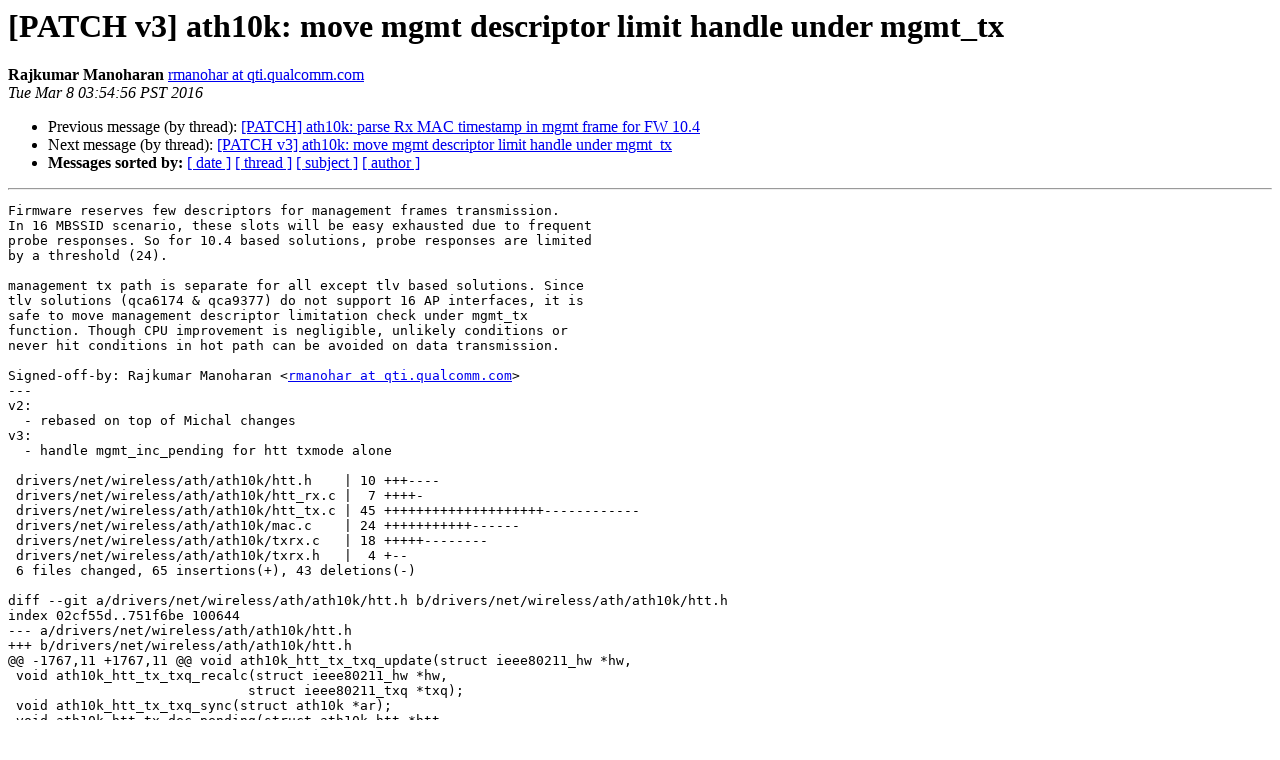

--- FILE ---
content_type: text/html
request_url: http://lists.infradead.org/pipermail/ath10k/2016-March/006995.html
body_size: 13758
content:
<!DOCTYPE HTML PUBLIC "-//W3C//DTD HTML 4.01 Transitional//EN">
<HTML>
 <HEAD>
   <TITLE> [PATCH v3] ath10k: move mgmt descriptor limit handle under mgmt_tx
   </TITLE>
   <LINK REL="Index" HREF="index.html" >
   <LINK REL="made" HREF="mailto:ath10k%40lists.infradead.org?Subject=Re:%20Re%3A%20%5BPATCH%20v3%5D%20ath10k%3A%20move%20mgmt%20descriptor%20limit%20handle%20under%20mgmt_tx&In-Reply-To=%3C1457438096-20071-1-git-send-email-rmanohar%40qti.qualcomm.com%3E">
   <META NAME="robots" CONTENT="index,nofollow">
   <style type="text/css">
       pre {
           white-space: pre-wrap;       /* css-2.1, curent FF, Opera, Safari */
           }
   </style>
   <META http-equiv="Content-Type" content="text/html; charset=us-ascii">
   <LINK REL="Previous"  HREF="007006.html">
   <LINK REL="Next"  HREF="006996.html">
 </HEAD>
 <BODY BGCOLOR="#ffffff">
   <H1>[PATCH v3] ath10k: move mgmt descriptor limit handle under mgmt_tx</H1>
    <B>Rajkumar Manoharan</B> 
    <A HREF="mailto:ath10k%40lists.infradead.org?Subject=Re:%20Re%3A%20%5BPATCH%20v3%5D%20ath10k%3A%20move%20mgmt%20descriptor%20limit%20handle%20under%20mgmt_tx&In-Reply-To=%3C1457438096-20071-1-git-send-email-rmanohar%40qti.qualcomm.com%3E"
       TITLE="[PATCH v3] ath10k: move mgmt descriptor limit handle under mgmt_tx">rmanohar at qti.qualcomm.com
       </A><BR>
    <I>Tue Mar  8 03:54:56 PST 2016</I>
    <P><UL>
        <LI>Previous message (by thread): <A HREF="007006.html">[PATCH] ath10k: parse Rx MAC timestamp in mgmt frame for FW 10.4
</A></li>
        <LI>Next message (by thread): <A HREF="006996.html">[PATCH v3] ath10k: move mgmt descriptor limit handle under mgmt_tx
</A></li>
         <LI> <B>Messages sorted by:</B> 
              <a href="date.html#6995">[ date ]</a>
              <a href="thread.html#6995">[ thread ]</a>
              <a href="subject.html#6995">[ subject ]</a>
              <a href="author.html#6995">[ author ]</a>
         </LI>
       </UL>
    <HR>  
<!--beginarticle-->
<PRE>Firmware reserves few descriptors for management frames transmission.
In 16 MBSSID scenario, these slots will be easy exhausted due to frequent
probe responses. So for 10.4 based solutions, probe responses are limited
by a threshold (24).

management tx path is separate for all except tlv based solutions. Since
tlv solutions (qca6174 &amp; qca9377) do not support 16 AP interfaces, it is
safe to move management descriptor limitation check under mgmt_tx
function. Though CPU improvement is negligible, unlikely conditions or
never hit conditions in hot path can be avoided on data transmission.

Signed-off-by: Rajkumar Manoharan &lt;<A HREF="http://lists.infradead.org/mailman/listinfo/ath10k">rmanohar at qti.qualcomm.com</A>&gt;
---
v2:
  - rebased on top of Michal changes
v3:
  - handle mgmt_inc_pending for htt txmode alone

 drivers/net/wireless/ath/ath10k/htt.h    | 10 +++----
 drivers/net/wireless/ath/ath10k/htt_rx.c |  7 ++++-
 drivers/net/wireless/ath/ath10k/htt_tx.c | 45 ++++++++++++++++++++------------
 drivers/net/wireless/ath/ath10k/mac.c    | 24 +++++++++++------
 drivers/net/wireless/ath/ath10k/txrx.c   | 18 +++++--------
 drivers/net/wireless/ath/ath10k/txrx.h   |  4 +--
 6 files changed, 65 insertions(+), 43 deletions(-)

diff --git a/drivers/net/wireless/ath/ath10k/htt.h b/drivers/net/wireless/ath/ath10k/htt.h
index 02cf55d..751f6be 100644
--- a/drivers/net/wireless/ath/ath10k/htt.h
+++ b/drivers/net/wireless/ath/ath10k/htt.h
@@ -1767,11 +1767,11 @@ void ath10k_htt_tx_txq_update(struct ieee80211_hw *hw,
 void ath10k_htt_tx_txq_recalc(struct ieee80211_hw *hw,
 			      struct ieee80211_txq *txq);
 void ath10k_htt_tx_txq_sync(struct ath10k *ar);
-void ath10k_htt_tx_dec_pending(struct ath10k_htt *htt,
-			       bool is_mgmt);
-int ath10k_htt_tx_inc_pending(struct ath10k_htt *htt,
-			      bool is_mgmt,
-			      bool is_presp);
+void ath10k_htt_tx_dec_pending(struct ath10k_htt *htt);
+int ath10k_htt_tx_inc_pending(struct ath10k_htt *htt);
+void ath10k_htt_tx_mgmt_dec_pending(struct ath10k_htt *htt);
+int ath10k_htt_tx_mgmt_inc_pending(struct ath10k_htt *htt, bool is_mgmt,
+				   bool is_presp);
 
 int ath10k_htt_tx_alloc_msdu_id(struct ath10k_htt *htt, struct sk_buff *skb);
 void ath10k_htt_tx_free_msdu_id(struct ath10k_htt *htt, u16 msdu_id);
diff --git a/drivers/net/wireless/ath/ath10k/htt_rx.c b/drivers/net/wireless/ath/ath10k/htt_rx.c
index adf35b0..9892f92 100644
--- a/drivers/net/wireless/ath/ath10k/htt_rx.c
+++ b/drivers/net/wireless/ath/ath10k/htt_rx.c
@@ -2326,7 +2326,12 @@ void ath10k_htt_t2h_msg_handler(struct ath10k *ar, struct sk_buff *skb)
 			break;
 		}
 
-		ath10k_txrx_tx_unref(htt, &amp;tx_done);
+		status = ath10k_txrx_tx_unref(htt, &amp;tx_done);
+		if (!status) {
+			spin_lock_bh(&amp;htt-&gt;tx_lock);
+			ath10k_htt_tx_mgmt_dec_pending(htt);
+			spin_unlock_bh(&amp;htt-&gt;tx_lock);
+		}
 		ath10k_mac_tx_push_pending(ar);
 		break;
 	}
diff --git a/drivers/net/wireless/ath/ath10k/htt_tx.c b/drivers/net/wireless/ath/ath10k/htt_tx.c
index a30c34e..71eb80c 100644
--- a/drivers/net/wireless/ath/ath10k/htt_tx.c
+++ b/drivers/net/wireless/ath/ath10k/htt_tx.c
@@ -149,46 +149,59 @@ void ath10k_htt_tx_txq_update(struct ieee80211_hw *hw,
 	spin_unlock_bh(&amp;ar-&gt;htt.tx_lock);
 }
 
-void ath10k_htt_tx_dec_pending(struct ath10k_htt *htt,
-			       bool is_mgmt)
+void ath10k_htt_tx_dec_pending(struct ath10k_htt *htt)
 {
 	lockdep_assert_held(&amp;htt-&gt;tx_lock);
 
-	if (is_mgmt)
-		htt-&gt;num_pending_mgmt_tx--;
-
 	htt-&gt;num_pending_tx--;
 	if (htt-&gt;num_pending_tx == htt-&gt;max_num_pending_tx - 1)
 		ath10k_mac_tx_unlock(htt-&gt;ar, ATH10K_TX_PAUSE_Q_FULL);
 }
 
-int ath10k_htt_tx_inc_pending(struct ath10k_htt *htt,
-			      bool is_mgmt,
-			      bool is_presp)
+int ath10k_htt_tx_inc_pending(struct ath10k_htt *htt)
+{
+	lockdep_assert_held(&amp;htt-&gt;tx_lock);
+
+	if (htt-&gt;num_pending_tx &gt;= htt-&gt;max_num_pending_tx)
+		return -EBUSY;
+
+	htt-&gt;num_pending_tx++;
+	if (htt-&gt;num_pending_tx == htt-&gt;max_num_pending_tx)
+		ath10k_mac_tx_lock(htt-&gt;ar, ATH10K_TX_PAUSE_Q_FULL);
+
+	return 0;
+}
+
+int ath10k_htt_tx_mgmt_inc_pending(struct ath10k_htt *htt, bool is_mgmt,
+				   bool is_presp)
 {
 	struct ath10k *ar = htt-&gt;ar;
 
 	lockdep_assert_held(&amp;htt-&gt;tx_lock);
 
+	if (!is_mgmt)
+		return 0;
+
 	if (htt-&gt;num_pending_tx &gt;= htt-&gt;max_num_pending_tx)
 		return -EBUSY;
 
-	if (is_mgmt &amp;&amp;
-	    is_presp &amp;&amp;
+	if (is_presp &amp;&amp;
 	    ar-&gt;hw_params.max_probe_resp_desc_thres &amp;&amp;
 	    ar-&gt;hw_params.max_probe_resp_desc_thres &lt; htt-&gt;num_pending_mgmt_tx)
 		return -EBUSY;
 
-	if (is_mgmt)
-		htt-&gt;num_pending_mgmt_tx++;
-
-	htt-&gt;num_pending_tx++;
-	if (htt-&gt;num_pending_tx == htt-&gt;max_num_pending_tx)
-		ath10k_mac_tx_lock(htt-&gt;ar, ATH10K_TX_PAUSE_Q_FULL);
+	htt-&gt;num_pending_mgmt_tx++;
 
 	return 0;
 }
 
+void ath10k_htt_tx_mgmt_dec_pending(struct ath10k_htt *htt)
+{
+	lockdep_assert_held(&amp;htt-&gt;tx_lock);
+
+	htt-&gt;num_pending_mgmt_tx--;
+}
+
 int ath10k_htt_tx_alloc_msdu_id(struct ath10k_htt *htt, struct sk_buff *skb)
 {
 	struct ath10k *ar = htt-&gt;ar;
diff --git a/drivers/net/wireless/ath/ath10k/mac.c b/drivers/net/wireless/ath/ath10k/mac.c
index ebff9c0..9d064c7 100644
--- a/drivers/net/wireless/ath/ath10k/mac.c
+++ b/drivers/net/wireless/ath/ath10k/mac.c
@@ -3699,8 +3699,6 @@ static bool ath10k_mac_tx_can_push(struct ieee80211_hw *hw,
 int ath10k_mac_tx_push_txq(struct ieee80211_hw *hw,
 			   struct ieee80211_txq *txq)
 {
-	const bool is_mgmt = false;
-	const bool is_presp = false;
 	struct ath10k *ar = hw-&gt;priv;
 	struct ath10k_htt *htt = &amp;ar-&gt;htt;
 	struct ath10k_txq *artxq = (void *)txq-&gt;drv_priv;
@@ -3713,7 +3711,7 @@ int ath10k_mac_tx_push_txq(struct ieee80211_hw *hw,
 	int ret;
 
 	spin_lock_bh(&amp;ar-&gt;htt.tx_lock);
-	ret = ath10k_htt_tx_inc_pending(htt, is_mgmt, is_presp);
+	ret = ath10k_htt_tx_inc_pending(htt);
 	spin_unlock_bh(&amp;ar-&gt;htt.tx_lock);
 
 	if (ret)
@@ -3722,7 +3720,7 @@ int ath10k_mac_tx_push_txq(struct ieee80211_hw *hw,
 	skb = ieee80211_tx_dequeue(hw, txq);
 	if (!skb) {
 		spin_lock_bh(&amp;ar-&gt;htt.tx_lock);
-		ath10k_htt_tx_dec_pending(htt, is_mgmt);
+		ath10k_htt_tx_dec_pending(htt);
 		spin_unlock_bh(&amp;ar-&gt;htt.tx_lock);
 
 		return -ENOENT;
@@ -3739,7 +3737,7 @@ int ath10k_mac_tx_push_txq(struct ieee80211_hw *hw,
 		ath10k_warn(ar, &quot;failed to push frame: %d\n&quot;, ret);
 
 		spin_lock_bh(&amp;ar-&gt;htt.tx_lock);
-		ath10k_htt_tx_dec_pending(htt, is_mgmt);
+		ath10k_htt_tx_dec_pending(htt);
 		spin_unlock_bh(&amp;ar-&gt;htt.tx_lock);
 
 		return ret;
@@ -3981,11 +3979,10 @@ static void ath10k_mac_op_tx(struct ieee80211_hw *hw,
 
 	if (is_htt) {
 		spin_lock_bh(&amp;ar-&gt;htt.tx_lock);
-
 		is_mgmt = ieee80211_is_mgmt(hdr-&gt;frame_control);
 		is_presp = ieee80211_is_probe_resp(hdr-&gt;frame_control);
 
-		ret = ath10k_htt_tx_inc_pending(htt, is_mgmt, is_presp);
+		ret = ath10k_htt_tx_inc_pending(htt);
 		if (ret) {
 			ath10k_warn(ar, &quot;failed to increase tx pending count: %d, dropping\n&quot;,
 				    ret);
@@ -3994,6 +3991,15 @@ static void ath10k_mac_op_tx(struct ieee80211_hw *hw,
 			return;
 		}
 
+		ret = ath10k_htt_tx_mgmt_inc_pending(htt, is_mgmt, is_presp);
+		if (ret) {
+			ath10k_warn(ar, &quot;failed to increase tx mgmt pending count: %d, dropping\n&quot;,
+				    ret);
+			ath10k_htt_tx_dec_pending(htt);
+			spin_unlock_bh(&amp;ar-&gt;htt.tx_lock);
+			ieee80211_free_txskb(ar-&gt;hw, skb);
+			return;
+		}
 		spin_unlock_bh(&amp;ar-&gt;htt.tx_lock);
 	}
 
@@ -4002,7 +4008,9 @@ static void ath10k_mac_op_tx(struct ieee80211_hw *hw,
 		ath10k_warn(ar, &quot;failed to transmit frame: %d\n&quot;, ret);
 		if (is_htt) {
 			spin_lock_bh(&amp;ar-&gt;htt.tx_lock);
-			ath10k_htt_tx_dec_pending(htt, is_mgmt);
+			ath10k_htt_tx_dec_pending(htt);
+			if (is_mgmt)
+				ath10k_htt_tx_mgmt_dec_pending(htt);
 			spin_unlock_bh(&amp;ar-&gt;htt.tx_lock);
 		}
 		return;
diff --git a/drivers/net/wireless/ath/ath10k/txrx.c b/drivers/net/wireless/ath/ath10k/txrx.c
index ea4d300..48e26cd 100644
--- a/drivers/net/wireless/ath/ath10k/txrx.c
+++ b/drivers/net/wireless/ath/ath10k/txrx.c
@@ -49,8 +49,8 @@ out:
 	spin_unlock_bh(&amp;ar-&gt;data_lock);
 }
 
-void ath10k_txrx_tx_unref(struct ath10k_htt *htt,
-			  const struct htt_tx_done *tx_done)
+int ath10k_txrx_tx_unref(struct ath10k_htt *htt,
+			 const struct htt_tx_done *tx_done)
 {
 	struct ath10k *ar = htt-&gt;ar;
 	struct device *dev = ar-&gt;dev;
@@ -59,7 +59,6 @@ void ath10k_txrx_tx_unref(struct ath10k_htt *htt,
 	struct ath10k_skb_cb *skb_cb;
 	struct ath10k_txq *artxq;
 	struct sk_buff *msdu;
-	bool limit_mgmt_desc = false;
 
 	ath10k_dbg(ar, ATH10K_DBG_HTT,
 		   &quot;htt tx completion msdu_id %u discard %d no_ack %d success %d\n&quot;,
@@ -69,7 +68,7 @@ void ath10k_txrx_tx_unref(struct ath10k_htt *htt,
 	if (tx_done-&gt;msdu_id &gt;= htt-&gt;max_num_pending_tx) {
 		ath10k_warn(ar, &quot;warning: msdu_id %d too big, ignoring\n&quot;,
 			    tx_done-&gt;msdu_id);
-		return;
+		return -EINVAL;
 	}
 
 	spin_lock_bh(&amp;htt-&gt;tx_lock);
@@ -78,22 +77,18 @@ void ath10k_txrx_tx_unref(struct ath10k_htt *htt,
 		ath10k_warn(ar, &quot;received tx completion for invalid msdu_id: %d\n&quot;,
 			    tx_done-&gt;msdu_id);
 		spin_unlock_bh(&amp;htt-&gt;tx_lock);
-		return;
+		return -ENOENT;
 	}
 
 	skb_cb = ATH10K_SKB_CB(msdu);
 	txq = skb_cb-&gt;txq;
 	artxq = (void *)txq-&gt;drv_priv;
 
-	if (unlikely(skb_cb-&gt;flags &amp; ATH10K_SKB_F_MGMT) &amp;&amp;
-	    ar-&gt;hw_params.max_probe_resp_desc_thres)
-		limit_mgmt_desc = true;
-
 	if (txq)
 		artxq-&gt;num_fw_queued--;
 
 	ath10k_htt_tx_free_msdu_id(htt, tx_done-&gt;msdu_id);
-	ath10k_htt_tx_dec_pending(htt, limit_mgmt_desc);
+	ath10k_htt_tx_dec_pending(htt);
 	if (htt-&gt;num_pending_tx == 0)
 		wake_up(&amp;htt-&gt;empty_tx_wq);
 	spin_unlock_bh(&amp;htt-&gt;tx_lock);
@@ -108,7 +103,7 @@ void ath10k_txrx_tx_unref(struct ath10k_htt *htt,
 
 	if (tx_done-&gt;discard) {
 		ieee80211_free_txskb(htt-&gt;ar-&gt;hw, msdu);
-		return;
+		return 0;
 	}
 
 	if (!(info-&gt;flags &amp; IEEE80211_TX_CTL_NO_ACK))
@@ -122,6 +117,7 @@ void ath10k_txrx_tx_unref(struct ath10k_htt *htt,
 
 	ieee80211_tx_status(htt-&gt;ar-&gt;hw, msdu);
 	/* we do not own the msdu anymore */
+	return 0;
 }
 
 struct ath10k_peer *ath10k_peer_find(struct ath10k *ar, int vdev_id,
diff --git a/drivers/net/wireless/ath/ath10k/txrx.h b/drivers/net/wireless/ath/ath10k/txrx.h
index a90e09f..e7ea1ae 100644
--- a/drivers/net/wireless/ath/ath10k/txrx.h
+++ b/drivers/net/wireless/ath/ath10k/txrx.h
@@ -19,8 +19,8 @@
 
 #include &quot;htt.h&quot;
 
-void ath10k_txrx_tx_unref(struct ath10k_htt *htt,
-			  const struct htt_tx_done *tx_done);
+int ath10k_txrx_tx_unref(struct ath10k_htt *htt,
+			 const struct htt_tx_done *tx_done);
 
 struct ath10k_peer *ath10k_peer_find(struct ath10k *ar, int vdev_id,
 				     const u8 *addr);
-- 
2.7.2


</PRE>











<!--endarticle-->
    <HR>
    <P><UL>
        <!--threads-->
	<LI>Previous message (by thread): <A HREF="007006.html">[PATCH] ath10k: parse Rx MAC timestamp in mgmt frame for FW 10.4
</A></li>
	<LI>Next message (by thread): <A HREF="006996.html">[PATCH v3] ath10k: move mgmt descriptor limit handle under mgmt_tx
</A></li>
         <LI> <B>Messages sorted by:</B> 
              <a href="date.html#6995">[ date ]</a>
              <a href="thread.html#6995">[ thread ]</a>
              <a href="subject.html#6995">[ subject ]</a>
              <a href="author.html#6995">[ author ]</a>
         </LI>
       </UL>

<hr>
<a href="http://lists.infradead.org/mailman/listinfo/ath10k">More information about the ath10k
mailing list</a><br>
</body></html>
